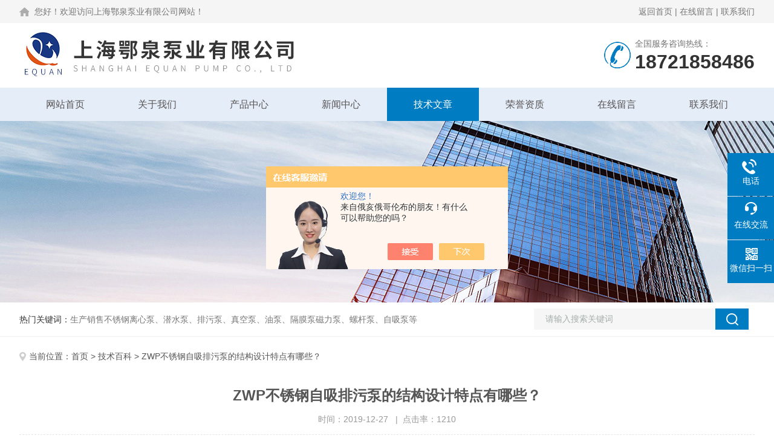

--- FILE ---
content_type: text/html; charset=utf-8
request_url: http://www.equanpv.com/equanpump-Article-2079891/
body_size: 4943
content:
<!DOCTYPE html PUBLIC "-//W3C//DTD XHTML 1.0 Transitional//EN" "http://www.w3.org/TR/xhtml1/DTD/xhtml1-transitional.dtd">
<html xmlns="http://www.w3.org/1999/xhtml">
<script>
var _hmt = _hmt || [];
(function() {
  var hm = document.createElement("script");
  hm.src = "https://hm.baidu.com/hm.js?b82018c9cb0747a5d6bf1fff4cf5354a";
  var s = document.getElementsByTagName("script")[0]; 
  s.parentNode.insertBefore(hm, s);
})();
</script>

<head>
<meta http-equiv="Content-Type" content="text/html; charset=utf-8" />
<meta name="viewport" content="width=device-width, initial-scale=1, maximum-scale=1, user-scalable=no">
<title>ZWP不锈钢自吸排污泵的结构设计特点有哪些？</title>


<link rel="stylesheet" type="text/css" href="/skins/216688/css/style.css">
<link rel="stylesheet" type="text/css" href="/skins/216688/css/swiper.min.css">
<script type="text/javascript" src="/skins/216688/js/jquery.pack.js"></script>

<!--此Js使手机浏览器的active为可用状态-->
<script type="text/javascript">
    document.addEventListener("touchstart", function () { }, true);
</script>
<!--导航当前状态 JS-->
<script language="javascript" type="text/javascript"> 
	var nav= '5';
</script>
<!--导航当前状态 JS END-->
<script type="application/ld+json">
{
"@context": "https://ziyuan.baidu.com/contexts/cambrian.jsonld",
"@id": "http://www.equanpv.com/equanpump-Article-2079891/",
"title": "ZWP不锈钢自吸排污泵的结构设计特点有哪些？",
"pubDate": "2019-12-27T23:31:13",
"upDate": "2019-12-27T23:31:13"
    }</script>
<script language="javaScript" src="/js/JSChat.js"></script><script language="javaScript">function ChatBoxClickGXH() { DoChatBoxClickGXH('https://chat.chem17.com',202127) }</script><script>!window.jQuery && document.write('<script src="https://public.mtnets.com/Plugins/jQuery/2.2.4/jquery-2.2.4.min.js" integrity="sha384-rY/jv8mMhqDabXSo+UCggqKtdmBfd3qC2/KvyTDNQ6PcUJXaxK1tMepoQda4g5vB" crossorigin="anonymous">'+'</scr'+'ipt>');</script><script type="text/javascript" src="https://chat.chem17.com/chat/KFCenterBox/216688"></script><script type="text/javascript" src="https://chat.chem17.com/chat/KFLeftBox/216688"></script><script>
(function(){
var bp = document.createElement('script');
var curProtocol = window.location.protocol.split(':')[0];
if (curProtocol === 'https') {
bp.src = 'https://zz.bdstatic.com/linksubmit/push.js';
}
else {
bp.src = 'http://push.zhanzhang.baidu.com/push.js';
}
var s = document.getElementsByTagName("script")[0];
s.parentNode.insertBefore(bp, s);
})();
</script>
</head>

<body>
<!--Top begin-->
<header>
  <div class="h_headtop">
    <div class="w1200 clear">
      <div class="fl hyc">您好！欢迎访问上海鄂泉泵业有限公司网站！</div>
      <div class="fr ppc"><a href="http://www.equanpv.com/">返回首页</a> <span>|</span> <a href="http://www.equanpv.com/order.html"rel="nofollow">在线留言</a> <span>|</span> <a href="http://www.equanpv.com/contact.html"rel="nofollow">联系我们</a></div>
    </div>
  </div>
  <div class="h_top">
    <div class="w1200 clear">
      <div class="logo fl"> <a href="http://www.equanpv.com/"><img src="/skins/216688/images/logo.jpg" alt="上海鄂泉泵业有限公司"></a> </div>
      <div class="tel fr"> <span>全国服务咨询热线：</span>
        <p>18721858486</p>
      </div>
    </div>
  </div>
  <div class="ly_nav">
    <div class="w1200">
      <div class="menu_open"> <i></i> <i></i> <i></i> </div>
      <div class="nav">
        <ul class="nav_ul clear">
          <li id="navId1" class="nav_item"><a href="http://www.equanpv.com/">网站首页</a></li>
          <li id="navId2" class="nav_item"><a href="http://www.equanpv.com/aboutus.html"rel="nofollow">关于我们</a></li>
          <li id="navId3" class="nav_item"><a href="http://www.equanpv.com/products.html">产品中心</a></li>
          <li id="navId4" class="nav_item"><a href="http://www.equanpv.com/news.html">新闻中心</a><!--<i></i>--></li>
          <li id="navId5" class="nav_item"><a href="http://www.equanpv.com/article.html">技术文章</a></li>
          <li id="navId6" class="nav_item"><a href="http://www.equanpv.com/honor.html"rel="nofollow">荣誉资质</a></li>
          <li id="navId7" class="nav_item"><a href="http://www.equanpv.com/order.html"rel="nofollow">在线留言</a><!--<i></i>--></li>
          <li id="navId8" class="nav_item"><a href="http://www.equanpv.com/contact.html"rel="nofollow">联系我们</a></li>
        </ul>
      </div>
      <div class="hcover"></div>
    </div>
  </div>
  <script language="javascript" type="text/javascript">
	try {
		document.getElementById("navId" + nav).className = "nav_item on";
	}
	catch (e) {}
</script> 
</header>
<!--Top end--> 
<script src="https://www.chem17.com/mystat.aspx?u=equanpump"></script>

<!--nybanner start-->
<div class="nybanner"><img src="/skins/216688/images/ny_banner.jpg"></div>
<!--nybanner end--> 

<!--产品搜索 begin-->
<div class="h_search">
  <div class="w1200 clear">
    <div class="fl">
      <div class="bd"><span>热门关键词：</span>生产销售不锈钢离心泵、潜水泵、排污泵、真空泵、油泵、隔膜泵磁力泵、螺杆泵、自吸泵等</div>
    </div>
    <div class="fr">
      <form class="search clear" action="/products.html" id="form1" name="form1" method="post">
        <input class="input fl" type="text" name="keyword" value="请输入搜索关键词" autocomplete="off" onfocus="if(this.value=='请输入搜索关键词'){this.value='';this.style.color='#a4ada9' }" onblur="if(this.value=='') if(this.value=='')" style="color: rgb(164, 173, 169);">
        <input class="submit fl" type="submit" name="Submit" value="">
      </form>
    </div>
  </div>
</div>
<!--产品搜索 end-->

<!--内页中间主体内容 begin-->
<div class="ny_content">
    <div class="w1200 clear">
        <div class="ny_bread_nav"><img src="/skins/216688/images/position.png" />当前位置：<a href="/">首页</a> > <a href="/article.html">技术百科</a> > ZWP不锈钢自吸排污泵的结构设计特点有哪些？</div>
    </div>
    
    <div class="ny_content_bd">
    	<div class="w1200 clear">
	<div class="ny_newsdetail clear">
       <h1 class="ny_newsdetail_title">ZWP不锈钢自吸排污泵的结构设计特点有哪些？</h1>
       <div class="ny_newsdetail_tips">时间：2019-12-27 &nbsp;&nbsp;|&nbsp;&nbsp;点击率：1210</div>
       <div class="ny_newsdetail_con">
          &nbsp;　　ZWP不锈钢自吸排污泵的结构设计特点有哪些？<div>　　目前使用到的排污设备中，也包含了现在的<strong>ZWP不锈钢自吸排污泵</strong>，对于这类排污设备的选择和使用，可以更好地提高实际的应用效率，ZWP不锈钢自吸排污泵采用开式叶轮设计，轴在泵体内设有叶轮，轴承体设有左轴承和右轴承，轴承也设置在轴承体体压板外，叶轮垫圈放置在叶轮和轴之间，如何更好地了解ZWP不锈钢自吸排污泵的结构设计？从而进行正确的选择和使用呢？</div><div>　　其中的<strong>ZWP不锈钢自吸排污泵</strong>设计为低速泵，使用寿命长，泵的效率远高于国家自吸泵的现行设计标准，通过设计改进使功能强大ZWP不锈钢自吸排污泵，目前新型包括卧式排污泵，吸水管连接水平排污泵进水口，吸水管由水连接管和真空吸水管组成，真空排气管其特点是通过管道连接，真空泵连接真空泵的真空膜连接到往复柱塞的顶部，通过厂家开发设计的此类设备具有逐步降低工程成本，以及在实践中更方便地使用排污泵单元的优点。</div><div>　　如今新型大大简化了ZWP不锈钢自吸排污泵的结构，缩短了轴向尺寸，节省了泵房的安装空间，减轻了整个泵的重量，降低了单位成本，机械泵同轴，转子部件具有更好的同心度和装配拆卸很方便，<strong>ZWP不锈钢自吸排污泵</strong>而且还避免了由于叶轮上部的涡流冲击造成的水力损失，并提高了泵效率。</div>
       </div>
       <div class="ny_PrevNext">
        <div class="Prev">上一篇： <a href="/equanpump-Article-2088179/">电动插桶泵特点与用途</a></div>
        <div class="Next">下一篇： <a href="/equanpump-Article-2057365/">QBY3新型气动隔膜泵的出现，满足了不同用户的需要</a></div>
       </div>
      </div>  
        </div>
    </div>

</div>
<!--内页中间主体内容 end-->


<!--foot begin-->
<div class="pc_foot">
  <div class="pc_ft_main w1200 clear">
    <div class="ft_list">
      <ul>
        <li><b>关于我们</b><a href="http://www.equanpv.com/aboutus.html"rel="nofollow">公司简介</a><a href="http://www.equanpv.com/news.html">新闻动态</a><a href="http://www.equanpv.com/article.html">技术文章</a></li>
        <li><b>产品展示</b>
         
             
        <a href="/equanpump-Products-37136641/">HBFX不锈钢防爆自吸酒泵</a>
         
              
             
        <a href="/equanpump-Products-32468926/">WQD15-15-1.5单相无堵塞潜水排污泵</a>
         
              
             
        <a href="/equanpump-Products-25332587/">WFB型立式自吸泵WFB型无密封自控自吸泵</a>
         
              
             
        <a href="/equanpump-Products-24336422/">IRG型热水管道离心泵IRG型立式管道热水泵</a>
         
              
             
        <a href="/equanpump-Products-19237572/">QBY不锈钢污泥气动隔膜泵</a>
         
              
             
        <a href="/equanpump-Products-11180687/">SLB立式单级双吸离心泵</a>
         
              
        </li>
        <li><b>栏目导航</b><a href="http://www.equanpv.com/products.html">产品中心</a><a href="http://www.equanpv.com/honor.html"rel="nofollow">荣誉资质</a></li>
        <li><b>加入我们</b><a href="http://www.equanpv.com/order.html"rel="nofollow">在线留言</a><a href="http://www.equanpv.com/contact.html"rel="nofollow">联系我们</a></li>
      </ul>
    </div>
    <div class="ft_ewm"><img src="/skins/216688/images/side_ewm2.jpg" class="ewm_img"><b>扫一扫，关注微信</b></div>
    <div class="clear"></div>
    <div class="foot_icona"> <span class="address">地址：青浦区金泽工业园</span> <span class="email">邮箱：equanpump@163.com</span> <span class="fax">传真：86-021-59266228</span> </div>
  </div>
  <div class="ft_copy">
    <div class="w1200 clear">
      <div class="copy_l fl">&copy;2026 上海鄂泉泵业有限公司 版权所有 All Rights Reserved.&nbsp;&nbsp;备案号：<a href="http://beian.miit.gov.cn/" target="_blank" rel="nofollow">沪ICP备11048839号-4</a></div>
      <div class="copy_r fr">技术支持：<a href="https://www.chem17.com" target="_blank"  rel="nofollow">化工仪器网</a>&nbsp;&nbsp;<a href="https://www.chem17.com/login" target="_blank"  rel="nofollow">管理登陆</a>&nbsp;&nbsp;<a href="http://www.equanpv.com/sitemap.xml" target="_blank">sitemap.xml</a></div>
    </div>
  </div>
</div>
<!--foot end--> 


<!--右侧漂浮 begin-->
<div class="client-2"> 
    <ul id="client-2"> 
      <!--<li class="my-kefu-qq"> 
       <div class="my-kefu-main"> 
        <div class="my-kefu-left"><a class="online-contact-btn" href="http://wpa.qq.com/msgrd?v=3&amp;uin=&amp;site=qq&amp;menu=yes" target="_blank"><i></i><p>QQ咨询</p></a></div> <div class="my-kefu-right"></div> 
       </div>
      </li>--> 
      <li class="my-kefu-tel"> 
       <div class="my-kefu-tel-main"> 
        <div class="my-kefu-left"><i></i><p>电话</p></div> 
        <a  href="tel:021-59260980" class="my-kefu-tel-right"rel="nofollow">021-59260980</a> 
       </div>
      </li> 
      <li class="my-kefu-liuyan"> 
       <div class="my-kefu-main"> 
        <div class="my-kefu-left"><a onclick="ChatBoxClickGXH()" href="#" target="_self"rel="nofollow"><i></i><p>在线交流</p></a></div> 
        <div class="my-kefu-right"></div> 
       </div>
      </li> 
      <li class="my-kefu-weixin"> 
       <div class="my-kefu-main"> 
        <div class="my-kefu-left"><i></i><p> 微信扫一扫 </p> </div> 
        <div class="my-kefu-right"> </div> 
        <div class="my-kefu-weixin-pic"><img src="/skins/216688/images/side_ewm.jpg"> </div> 
       </div>
      </li> 
      <li class="my-kefu-ftop"> 
       <div class="my-kefu-main"> 
        <div class="my-kefu-left"><a href="javascript:;"><i></i><p>返回顶部</p></a> </div> 
        <div class="my-kefu-right"> </div> 
       </div>
      </li> 
    </ul> 
</div>
<!--右侧漂浮 end-->

<script type="text/javascript" src="/skins/216688/js/pt_js.js"></script>

 <script type='text/javascript' src='/js/VideoIfrmeReload.js?v=001'></script>
  
</html>
</body>